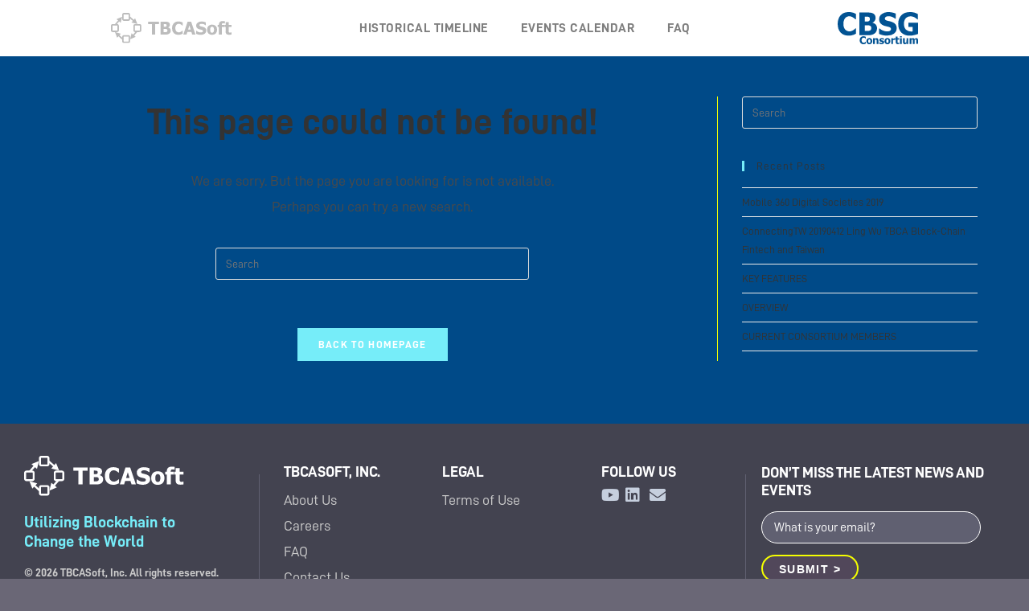

--- FILE ---
content_type: text/css; charset=utf-8
request_url: https://cbsg.tbcasoft.com/wp-content/themes/oceanwp-child-theme-master/style.css?ver=6.5.7
body_size: 322
content:
/*
Theme Name: OceanWP Child
Theme URI: https://oceanwp.org/
Description: OceanWP WordPress theme example child theme.
Author: Nick
Author URI: https://oceanwp.org/
Template: oceanwp
Version: 1.0
*/

/* Parent stylesheet should be loaded from functions.php not using @import */


@font-face {
    font-family: 'D-DIN';
    src: url('fonts/D-DIN.ttf')  format('truetype');
}


//WP Rocket，開放讓編輯以上的角色可以操作。
function ks_add_theme_caps() {
    $roles = array('editor', 'contributor', 'author', 'shop_manager');
    foreach ($roles as $key => $role) {
        //取得授權角色
        if ($role = get_role($role)) {
            //開通 WP Rocket v3.4.4 之後的使用權限
            $role->add_cap('rocket_manage_options');
            $role->add_cap('rocket_purge_cache');
            $role->add_cap('rocket_purge_opcache');
            $role->add_cap('rocket_purge_cloudflare_cache');
            $role->add_cap('rocket_preload_cache');
            $role->add_cap('rocket_regenerate_critical_css');
        }
    }
}
add_action('admin_init', 'ks_add_theme_caps');




--- FILE ---
content_type: text/css; charset=utf-8
request_url: https://cbsg.tbcasoft.com/wp-content/uploads/elementor/css/post-607.css?ver=1712898308
body_size: 715
content:
.elementor-607 .elementor-element.elementor-element-e3f5c65 > .elementor-container{min-height:70px;}.elementor-607 .elementor-element.elementor-element-e3f5c65:not(.elementor-motion-effects-element-type-background), .elementor-607 .elementor-element.elementor-element-e3f5c65 > .elementor-motion-effects-container > .elementor-motion-effects-layer{background-color:#FFFFFF;}.elementor-607 .elementor-element.elementor-element-e3f5c65{transition:background 0.3s, border 0.3s, border-radius 0.3s, box-shadow 0.3s;}.elementor-607 .elementor-element.elementor-element-e3f5c65 > .elementor-background-overlay{transition:background 0.3s, border-radius 0.3s, opacity 0.3s;}.elementor-607 .elementor-element.elementor-element-6f178a5{text-align:left;}.elementor-607 .elementor-element.elementor-element-6f178a5 img{width:150px;}.elementor-607 .elementor-element.elementor-element-c46dd93 .elementor-menu-toggle{margin:0 auto;}.elementor-607 .elementor-element.elementor-element-c46dd93 .elementor-nav-menu .elementor-item{font-family:"D-DIN", Sans-serif;font-size:16px;font-weight:bold;text-transform:uppercase;letter-spacing:0.5px;}.elementor-607 .elementor-element.elementor-element-c46dd93 .elementor-nav-menu--main .elementor-item{color:#7E7E7E;fill:#7E7E7E;}.elementor-607 .elementor-element.elementor-element-c46dd93 .elementor-nav-menu--main .elementor-item:hover,
					.elementor-607 .elementor-element.elementor-element-c46dd93 .elementor-nav-menu--main .elementor-item.elementor-item-active,
					.elementor-607 .elementor-element.elementor-element-c46dd93 .elementor-nav-menu--main .elementor-item.highlighted,
					.elementor-607 .elementor-element.elementor-element-c46dd93 .elementor-nav-menu--main .elementor-item:focus{color:#00AEEF;fill:#00AEEF;}.elementor-607 .elementor-element.elementor-element-c46dd93 .elementor-nav-menu--dropdown .elementor-item, .elementor-607 .elementor-element.elementor-element-c46dd93 .elementor-nav-menu--dropdown  .elementor-sub-item{font-family:"D-DIN", Sans-serif;font-size:16px;text-transform:uppercase;}.elementor-bc-flex-widget .elementor-607 .elementor-element.elementor-element-fc0de68.elementor-column .elementor-widget-wrap{align-items:center;}.elementor-607 .elementor-element.elementor-element-fc0de68.elementor-column.elementor-element[data-element_type="column"] > .elementor-widget-wrap.elementor-element-populated{align-content:center;align-items:center;}.elementor-607 .elementor-element.elementor-element-03ea51d{text-align:right;}.elementor-607 .elementor-element.elementor-element-03ea51d img{width:100px;}.elementor-607 .elementor-element.elementor-element-8dc00c5:not(.elementor-motion-effects-element-type-background), .elementor-607 .elementor-element.elementor-element-8dc00c5 > .elementor-motion-effects-container > .elementor-motion-effects-layer{background-color:#FFFFFF;}.elementor-607 .elementor-element.elementor-element-8dc00c5{transition:background 0.3s, border 0.3s, border-radius 0.3s, box-shadow 0.3s;}.elementor-607 .elementor-element.elementor-element-8dc00c5 > .elementor-background-overlay{transition:background 0.3s, border-radius 0.3s, opacity 0.3s;}.elementor-607 .elementor-element.elementor-element-b3b5b59{text-align:left;}.elementor-607 .elementor-element.elementor-element-b3b5b59 img{width:200px;}.elementor-bc-flex-widget .elementor-607 .elementor-element.elementor-element-84ad0cd.elementor-column .elementor-widget-wrap{align-items:center;}.elementor-607 .elementor-element.elementor-element-84ad0cd.elementor-column.elementor-element[data-element_type="column"] > .elementor-widget-wrap.elementor-element-populated{align-content:center;align-items:center;}.elementor-607 .elementor-element.elementor-element-efb7441 .elementor-icon-wrapper{text-align:center;}@media(max-width:1024px){.elementor-607 .elementor-element.elementor-element-b3b5b59 > .elementor-widget-container{margin:0px 0px 0px 30px;}.elementor-607 .elementor-element.elementor-element-efb7441 .elementor-icon-wrapper{text-align:right;}.elementor-607 .elementor-element.elementor-element-efb7441 .elementor-icon{font-size:20px;}.elementor-607 .elementor-element.elementor-element-efb7441 .elementor-icon svg{height:20px;}.elementor-607 .elementor-element.elementor-element-efb7441 > .elementor-widget-container{margin:0px 30px 0px 0px;}}@media(min-width:768px){.elementor-607 .elementor-element.elementor-element-82b7efa{width:10%;}.elementor-607 .elementor-element.elementor-element-6780ce0{width:20%;}.elementor-607 .elementor-element.elementor-element-db55ce7{width:42%;}.elementor-607 .elementor-element.elementor-element-fc0de68{width:18%;}.elementor-607 .elementor-element.elementor-element-149f104{width:10%;}}@media(max-width:767px){.elementor-607 .elementor-element.elementor-element-6780ce0{width:80%;}.elementor-607 .elementor-element.elementor-element-db55ce7{width:20%;}.elementor-607 .elementor-element.elementor-element-642e417{width:80%;}.elementor-607 .elementor-element.elementor-element-b3b5b59 img{width:150px;}.elementor-607 .elementor-element.elementor-element-84ad0cd{width:20%;}.elementor-bc-flex-widget .elementor-607 .elementor-element.elementor-element-84ad0cd.elementor-column .elementor-widget-wrap{align-items:center;}.elementor-607 .elementor-element.elementor-element-84ad0cd.elementor-column.elementor-element[data-element_type="column"] > .elementor-widget-wrap.elementor-element-populated{align-content:center;align-items:center;}.elementor-607 .elementor-element.elementor-element-efb7441 .elementor-icon{font-size:20px;}.elementor-607 .elementor-element.elementor-element-efb7441 .elementor-icon svg{height:20px;}}/* Start Custom Fonts CSS */@font-face {
	font-family: 'D-DIN';
	font-style: normal;
	font-weight: normal;
	font-display: auto;
	src: url('https://cbsg.tbcasoft.com/wp-content/uploads/2021/06/D-DIN.ttf') format('truetype');
}
@font-face {
	font-family: 'D-DIN';
	font-style: normal;
	font-weight: bold;
	font-display: auto;
	src: url('https://cbsg.tbcasoft.com/wp-content/uploads/2021/06/D-DIN-Bold.ttf') format('truetype');
}
@font-face {
	font-family: 'D-DIN';
	font-style: italic;
	font-weight: normal;
	font-display: auto;
	src: url('https://cbsg.tbcasoft.com/wp-content/uploads/2021/06/D-DIN-Italic.ttf') format('truetype');
}
/* End Custom Fonts CSS */

--- FILE ---
content_type: text/css; charset=utf-8
request_url: https://cbsg.tbcasoft.com/wp-content/uploads/elementor/css/post-123.css?ver=1712898308
body_size: 1225
content:
.elementor-123 .elementor-element.elementor-element-bf043d7:not(.elementor-motion-effects-element-type-background), .elementor-123 .elementor-element.elementor-element-bf043d7 > .elementor-motion-effects-container > .elementor-motion-effects-layer{background-color:#434350;}.elementor-123 .elementor-element.elementor-element-bf043d7{transition:background 0.3s, border 0.3s, border-radius 0.3s, box-shadow 0.3s;padding:30px 20px 30px 20px;}.elementor-123 .elementor-element.elementor-element-bf043d7 > .elementor-background-overlay{transition:background 0.3s, border-radius 0.3s, opacity 0.3s;}.elementor-123 .elementor-element.elementor-element-254e30c{text-align:left;}.elementor-123 .elementor-element.elementor-element-629bb6f .elementor-heading-title{color:#76EDF9;line-height:1.2em;}.elementor-123 .elementor-element.elementor-element-9d83d36 .elementor-heading-title{color:#CCCCCC;font-size:14px;}.elementor-123 .elementor-element.elementor-element-c7ff1f7{--divider-border-style:solid;--divider-color:#606071;--divider-border-width:1px;}.elementor-123 .elementor-element.elementor-element-c7ff1f7 .elementor-divider-separator{width:100%;}.elementor-123 .elementor-element.elementor-element-c7ff1f7 .elementor-divider{padding-block-start:15px;padding-block-end:15px;}.elementor-123 .elementor-element.elementor-element-4b47c2d > .elementor-element-populated{padding:10px 20px 10px 20px;}.elementor-123 .elementor-element.elementor-element-258230e > .elementor-widget-wrap > .elementor-widget:not(.elementor-widget__width-auto):not(.elementor-widget__width-initial):not(:last-child):not(.elementor-absolute){margin-bottom:10px;}.elementor-123 .elementor-element.elementor-element-dc0c837 .elementor-heading-title{color:#FFFFFF;}.elementor-123 .elementor-element.elementor-element-00853e3 .elementor-icon-list-icon i{transition:color 0.3s;}.elementor-123 .elementor-element.elementor-element-00853e3 .elementor-icon-list-icon svg{transition:fill 0.3s;}.elementor-123 .elementor-element.elementor-element-00853e3{--e-icon-list-icon-size:14px;--icon-vertical-offset:0px;}.elementor-123 .elementor-element.elementor-element-00853e3 .elementor-icon-list-text{color:#CCCCCC;transition:color 0.3s;}.elementor-123 .elementor-element.elementor-element-00853e3 .elementor-icon-list-item:hover .elementor-icon-list-text{color:var( --e-global-color-primary );}.elementor-123 .elementor-element.elementor-element-08277b4 > .elementor-widget-wrap > .elementor-widget:not(.elementor-widget__width-auto):not(.elementor-widget__width-initial):not(:last-child):not(.elementor-absolute){margin-bottom:10px;}.elementor-123 .elementor-element.elementor-element-90f1f3c .elementor-heading-title{color:#FFFFFF;}.elementor-123 .elementor-element.elementor-element-3ae9f74 .elementor-icon-list-icon i{transition:color 0.3s;}.elementor-123 .elementor-element.elementor-element-3ae9f74 .elementor-icon-list-icon svg{transition:fill 0.3s;}.elementor-123 .elementor-element.elementor-element-3ae9f74{--e-icon-list-icon-size:14px;--icon-vertical-offset:0px;}.elementor-123 .elementor-element.elementor-element-3ae9f74 .elementor-icon-list-text{color:#CCCCCC;transition:color 0.3s;}.elementor-123 .elementor-element.elementor-element-3ae9f74 .elementor-icon-list-item:hover .elementor-icon-list-text{color:var( --e-global-color-primary );}.elementor-123 .elementor-element.elementor-element-145b17d > .elementor-widget-wrap > .elementor-widget:not(.elementor-widget__width-auto):not(.elementor-widget__width-initial):not(:last-child):not(.elementor-absolute){margin-bottom:10px;}.elementor-123 .elementor-element.elementor-element-78b5930 .elementor-heading-title{color:#FFFFFF;}.elementor-123 .elementor-element.elementor-element-8850582 .elementor-icon-list-items:not(.elementor-inline-items) .elementor-icon-list-item:not(:last-child){padding-bottom:calc(0px/2);}.elementor-123 .elementor-element.elementor-element-8850582 .elementor-icon-list-items:not(.elementor-inline-items) .elementor-icon-list-item:not(:first-child){margin-top:calc(0px/2);}.elementor-123 .elementor-element.elementor-element-8850582 .elementor-icon-list-items.elementor-inline-items .elementor-icon-list-item{margin-right:calc(0px/2);margin-left:calc(0px/2);}.elementor-123 .elementor-element.elementor-element-8850582 .elementor-icon-list-items.elementor-inline-items{margin-right:calc(-0px/2);margin-left:calc(-0px/2);}body.rtl .elementor-123 .elementor-element.elementor-element-8850582 .elementor-icon-list-items.elementor-inline-items .elementor-icon-list-item:after{left:calc(-0px/2);}body:not(.rtl) .elementor-123 .elementor-element.elementor-element-8850582 .elementor-icon-list-items.elementor-inline-items .elementor-icon-list-item:after{right:calc(-0px/2);}.elementor-123 .elementor-element.elementor-element-8850582 .elementor-icon-list-icon i{color:#C6CFDE;transition:color 0.3s;}.elementor-123 .elementor-element.elementor-element-8850582 .elementor-icon-list-icon svg{fill:#C6CFDE;transition:fill 0.3s;}.elementor-123 .elementor-element.elementor-element-8850582 .elementor-icon-list-item:hover .elementor-icon-list-icon i{color:var( --e-global-color-primary );}.elementor-123 .elementor-element.elementor-element-8850582 .elementor-icon-list-item:hover .elementor-icon-list-icon svg{fill:var( --e-global-color-primary );}.elementor-123 .elementor-element.elementor-element-8850582{--e-icon-list-icon-size:20px;--icon-vertical-offset:0px;}.elementor-123 .elementor-element.elementor-element-8850582 .elementor-icon-list-text{transition:color 0.3s;}.elementor-123 .elementor-element.elementor-element-eb2fe38{--divider-border-style:solid;--divider-color:#606071;--divider-border-width:1px;}.elementor-123 .elementor-element.elementor-element-eb2fe38 .elementor-divider-separator{width:100%;}.elementor-123 .elementor-element.elementor-element-eb2fe38 .elementor-divider{padding-block-start:15px;padding-block-end:15px;}.elementor-123 .elementor-element.elementor-element-efcdf6e .elementor-heading-title{color:#CCCCCC;font-size:14px;}@media(max-width:767px){.elementor-123 .elementor-element.elementor-element-c7ff1f7 .elementor-divider{padding-block-start:5px;padding-block-end:5px;}.elementor-123 .elementor-element.elementor-element-4b47c2d > .elementor-element-populated{padding:0px 0px 0px 0px;}.elementor-123 .elementor-element.elementor-element-eb2fe38 .elementor-divider{padding-block-start:5px;padding-block-end:5px;}}@media(min-width:768px){.elementor-123 .elementor-element.elementor-element-99cc4cc{width:24.373%;}.elementor-123 .elementor-element.elementor-element-4b47c2d{width:48.822%;}.elementor-123 .elementor-element.elementor-element-258230e{width:35%;}.elementor-123 .elementor-element.elementor-element-08277b4{width:35%;}.elementor-123 .elementor-element.elementor-element-145b17d{width:29.331%;}.elementor-123 .elementor-element.elementor-element-08ebafb{width:26.47%;}}@media(max-width:1024px) and (min-width:768px){.elementor-123 .elementor-element.elementor-element-99cc4cc{width:100%;}.elementor-123 .elementor-element.elementor-element-4b47c2d{width:100%;}.elementor-123 .elementor-element.elementor-element-08ebafb{width:100%;}}/* Start custom CSS for section, class: .elementor-element-bf043d7 *//* #footer-mc-form */
#footer-mc-form #mc_embed_signup {
    background-color: transparent;
    color: white;
}



/* #footer-mc-form title */
#footer-mc-form #mc_embed_signup label {
    font-family: 'D-DIN';
    font-weight: bold;
    font-size: 19px;
    margin-bottom: 15px;
    line-height: 1.2;
}


/* #footer-mc-form input */
#footer-mc-form #mc_embed_signup input.email {
    width:95%;
    border: 1px solid white;
    border-radius: 20px;
    background-color: #606071;
    padding: 0px 10px;
    color: white;
    margin-bottom: 5px;
}

#mc_embed_signup_scroll > div.mc-field-group > #mce-EMAIL.required.email::placeholder {
    color: white;
  opacity: 1; /* Firefox */
  font-size: 16px;
  font-family: 'D-DIN';
}


/* #footer-mc-form submit */
#footer-mc-form #mc_embed_signup input.button {
        background-color: #51475A;
    border: 2px solid #F5FF00;
    border-radius: 20px;
    font-weight: bold;
    font-size: 14px;
    text-align: center;
    padding-left: 20px;
    padding-right: 20px;
    padding-bottom: 30px;
}

/* #footer-mc-form submit after */
#footer-mc-form #mc_embed_signup input.button::after{
  content: "555";
  
  width: 10px;
  background: yellow;
}



/* 桌機版時垂直線 */
@media (min-width:1024px) {
    .elementor-123 .elementor-element.elementor-element-4b47c2d::before ,.elementor-123 .elementor-element.elementor-element-4b47c2d::after {
    content:"";
	width:1px;
	background-color:#606071;
	height:150px;
	margin: auto;
}
}/* End custom CSS */

--- FILE ---
content_type: text/css; charset=utf-8
request_url: https://cbsg.tbcasoft.com/wp-content/uploads/elementor/css/post-2110.css?ver=1712898309
body_size: 603
content:
.elementor-2110 .elementor-element.elementor-element-0733a0f img{width:150px;}.elementor-2110 .elementor-element.elementor-element-578ef1e .eael-simple-menu >li > a, .eael-simple-menu-container .eael-simple-menu-toggle-text{font-family:"D-DIN", Sans-serif;font-size:16px;font-weight:bold;}.elementor-2110 .elementor-element.elementor-element-578ef1e .eael-simple-menu li > a{color:#7E7E7E;}.elementor-2110 .elementor-element.elementor-element-578ef1e .eael-simple-menu li > a > span svg{fill:#7E7E7E;}.elementor-2110 .elementor-element.elementor-element-578ef1e .eael-simple-menu-toggle-text{color:#7E7E7E;}.elementor-2110 .elementor-element.elementor-element-578ef1e .eael-simple-menu li a span, .elementor-2110 .elementor-element.elementor-element-578ef1e .eael-simple-menu li span.eael-simple-menu-indicator{font-size:15px;}.elementor-2110 .elementor-element.elementor-element-578ef1e .eael-simple-menu li a span, .elementor-2110 .elementor-element.elementor-element-578ef1e .eael-simple-menu li span.eael-simple-menu-indicator i{font-size:15px;}.elementor-2110 .elementor-element.elementor-element-578ef1e .eael-simple-menu li span.eael-simple-menu-indicator svg{width:15px;height:15px;line-height:15px;}.elementor-2110 .elementor-element.elementor-element-578ef1e .eael-simple-menu li .eael-simple-menu-indicator:before{color:#f44336 !important;}.elementor-2110 .elementor-element.elementor-element-578ef1e .eael-simple-menu li .eael-simple-menu-indicator i{color:#f44336 !important;}.elementor-2110 .elementor-element.elementor-element-578ef1e .eael-simple-menu li .eael-simple-menu-indicator svg{fill:#f44336 !important;}.elementor-2110 .elementor-element.elementor-element-578ef1e .eael-simple-menu li .eael-simple-menu-indicator{background-color:#ffffff !important;border-color:#f44336 !important;}.elementor-2110 .elementor-element.elementor-element-578ef1e .eael-simple-menu li:hover > a{color:#00AEEF;}.elementor-2110 .elementor-element.elementor-element-578ef1e .eael-simple-menu li:hover > a > span svg{fill:#00AEEF;}.elementor-2110 .elementor-element.elementor-element-578ef1e .eael-simple-menu li .eael-simple-menu-indicator:hover:before{color:#f44336;}.elementor-2110 .elementor-element.elementor-element-578ef1e .eael-simple-menu li .eael-simple-menu-indicator:hover i{color:#f44336;}.elementor-2110 .elementor-element.elementor-element-578ef1e .eael-simple-menu li .eael-simple-menu-indicator:hover svg{fill:#f44336;}.elementor-2110 .elementor-element.elementor-element-578ef1e .eael-simple-menu li .eael-simple-menu-indicator:hover{background-color:#ffffff;border-color:#f44336;}.elementor-2110 .elementor-element.elementor-element-578ef1e .eael-simple-menu li .eael-simple-menu-indicator.eael-simple-menu-indicator-open:before{color:#f44336 !important;}.elementor-2110 .elementor-element.elementor-element-578ef1e .eael-simple-menu li .eael-simple-menu-indicator.eael-simple-menu-indicator-open svg{fill:#f44336 !important;}.elementor-2110 .elementor-element.elementor-element-578ef1e .eael-simple-menu li .eael-simple-menu-indicator.eael-simple-menu-indicator-open i{color:#f44336 !important;}.elementor-2110 .elementor-element.elementor-element-578ef1e .eael-simple-menu li .eael-simple-menu-indicator.eael-simple-menu-indicator-open{background-color:#ffffff !important;border-color:#f44336 !important;}.elementor-2110 .elementor-element.elementor-element-578ef1e .eael-simple-menu-container .eael-simple-menu-toggle{background-color:#000000;}.elementor-2110 .elementor-element.elementor-element-578ef1e .eael-simple-menu-container .eael-simple-menu-toggle i{color:#ffffff;}.elementor-2110 .elementor-element.elementor-element-578ef1e .eael-simple-menu-container .eael-simple-menu-toggle svg{fill:#ffffff;}.elementor-2110 .elementor-element.elementor-element-578ef1e .eael-simple-menu.eael-simple-menu-horizontal li ul li a{padding-left:20px;padding-right:20px;}.elementor-2110 .elementor-element.elementor-element-578ef1e .eael-simple-menu.eael-simple-menu-horizontal li ul li > a{border-bottom:1px solid #f2f2f2;}.elementor-2110 .elementor-element.elementor-element-578ef1e .eael-simple-menu.eael-simple-menu-vertical li ul li > a{border-bottom:1px solid #f2f2f2;}.elementor-2110 .elementor-element.elementor-element-578ef1e .eael-simple-menu li ul li > a{font-size:18px;}.elementor-2110 .elementor-element.elementor-element-578ef1e .eael-simple-menu li ul li a span{font-size:12px;}.elementor-2110 .elementor-element.elementor-element-578ef1e .eael-simple-menu li ul li span.eael-simple-menu-indicator{font-size:12px;}.elementor-2110 .elementor-element.elementor-element-578ef1e .eael-simple-menu li ul li span.eael-simple-menu-indicator i{font-size:12px;}.elementor-2110 .elementor-element.elementor-element-578ef1e .eael-simple-menu li ul li .eael-simple-menu-indicator svg{width:12px;height:12px;line-height:12px;fill:#f44336 !important;}.elementor-2110 .elementor-element.elementor-element-578ef1e .eael-simple-menu li ul li .eael-simple-menu-indicator:before{color:#f44336 !important;}.elementor-2110 .elementor-element.elementor-element-578ef1e .eael-simple-menu li ul li .eael-simple-menu-indicator i{color:#f44336 !important;}.elementor-2110 .elementor-element.elementor-element-578ef1e .eael-simple-menu li ul li .eael-simple-menu-indicator{background-color:#ffffff !important;border-color:#f44336 !important;}.elementor-2110 .elementor-element.elementor-element-578ef1e .eael-simple-menu li ul li .eael-simple-menu-indicator:hover:before{color:#f44336 !important;}.elementor-2110 .elementor-element.elementor-element-578ef1e .eael-simple-menu li ul li .eael-simple-menu-indicator.eael-simple-menu-indicator-open:before{color:#f44336 !important;}.elementor-2110 .elementor-element.elementor-element-578ef1e .eael-simple-menu li ul li .eael-simple-menu-indicator:hover{background-color:#ffffff !important;border-color:#f44336 !important;}.elementor-2110 .elementor-element.elementor-element-578ef1e .eael-simple-menu li ul li .eael-simple-menu-indicator.eael-simple-menu-indicator-open{background-color:#ffffff !important;border-color:#f44336 !important;}.elementor-2110 .elementor-element.elementor-element-5c37440{--spacer-size:50px;}#elementor-popup-modal-2110 .dialog-message{width:100vw;height:auto;}#elementor-popup-modal-2110{justify-content:center;align-items:center;pointer-events:all;background-color:rgba(0,0,0,.8);}#elementor-popup-modal-2110 .dialog-close-button{display:flex;}#elementor-popup-modal-2110 .dialog-widget-content{box-shadow:2px 8px 23px 3px rgba(0,0,0,0.2);}#elementor-popup-modal-2110 .dialog-close-button:hover i{color:#FF0000;}@media(max-width:1024px){.elementor-2110 .elementor-element.elementor-element-0733a0f img{width:150px;}.elementor-2110 .elementor-element.elementor-element-578ef1e .eael-simple-menu >li > a, .eael-simple-menu-container .eael-simple-menu-toggle-text{font-size:20px;}}@media(max-width:767px){.elementor-2110 .elementor-element.elementor-element-9560202{margin-top:50px;margin-bottom:0px;}.elementor-2110 .elementor-element.elementor-element-0733a0f img{width:150px;}.elementor-2110 .elementor-element.elementor-element-0733a0f > .elementor-widget-container{margin:0px 0px 0px 0px;}.elementor-2110 .elementor-element.elementor-element-578ef1e .eael-simple-menu >li > a, .eael-simple-menu-container .eael-simple-menu-toggle-text{font-size:20px;}.elementor-2110 .elementor-element.elementor-element-5c37440{--spacer-size:20px;}#elementor-popup-modal-2110 .dialog-message{width:100vw;}#elementor-popup-modal-2110{justify-content:center;}#elementor-popup-modal-2110 .dialog-close-button{font-size:24px;}}

--- FILE ---
content_type: image/svg+xml
request_url: https://cbsg.tbcasoft.com/wp-content/uploads/2021/06/cbsg-consortium.svg
body_size: 2639
content:
<svg id="圖層_1" data-name="圖層 1" xmlns="http://www.w3.org/2000/svg" viewBox="0 0 120.37 47"><defs><style>.cls-1{fill:#025393;}</style></defs><title>cbsg-consortium</title><path class="cls-1" d="M294.72,39.85a2.11,2.11,0,0,0-.79-.56,2.89,2.89,0,0,0-1.05-.19,2.77,2.77,0,0,0-1.36.38,7.63,7.63,0,0,0-1.42,1.08,2.32,2.32,0,0,0-.89-1.09,2.54,2.54,0,0,0-1.36-.37,2.65,2.65,0,0,0-1.27.31,7.79,7.79,0,0,0-1.22.85v-.92h-2.62v8.4h2.62v-6a6.21,6.21,0,0,1,.6-.35,1.45,1.45,0,0,1,.63-.15,1.42,1.42,0,0,1,.65.12.77.77,0,0,1,.35.4,2.11,2.11,0,0,1,.14.7c0,.28,0,.63,0,1v4.2h2.63v-6a4,4,0,0,1,.64-.37,1.53,1.53,0,0,1,.59-.13,1.5,1.5,0,0,1,.66.12.81.81,0,0,1,.35.4,2.12,2.12,0,0,1,.13.69q0,.43,0,1v4.2h2.63V42.27a4.91,4.91,0,0,0-.18-1.46A2.62,2.62,0,0,0,294.72,39.85Zm-16.6,5.44a2.61,2.61,0,0,1-.7.37,2,2,0,0,1-.65.13,1.48,1.48,0,0,1-.7-.13.8.8,0,0,1-.37-.4,2,2,0,0,1-.16-.69,10.5,10.5,0,0,1,0-1.07V39.34h-2.63v5.47a3.48,3.48,0,0,0,.7,2.37,2.44,2.44,0,0,0,1.95.79,2.86,2.86,0,0,0,1.35-.3,6.55,6.55,0,0,0,1.25-.86v.93h2.62v-8.4h-2.62Zm-9.88-7.15H271v-2h-2.77Zm.07,9.6h2.62v-8.4h-2.62Zm-3.59-10.81H262.1v2.41h-1v1.82h1v3.93a2.74,2.74,0,0,0,.73,2.15,3.41,3.41,0,0,0,2.33.66,9.71,9.71,0,0,0,1.18-.06,6,6,0,0,0,.9-.18V45.82H267a2.36,2.36,0,0,1-.48.16,2.21,2.21,0,0,1-.55.09,1.56,1.56,0,0,1-.77-.15.83.83,0,0,1-.37-.42,1.38,1.38,0,0,1-.12-.59c0-.22,0-.48,0-.77v-3h2.52V39.34h-2.52Zm-4.35,2.38a2.35,2.35,0,0,0-.71.12,3.36,3.36,0,0,0-.66.29,5.29,5.29,0,0,0-.58.41,5.55,5.55,0,0,0-.5.41v-1.2H255.3v8.4h2.62V42.11a8.21,8.21,0,0,1,.88-.28,3.36,3.36,0,0,1,.86-.12l.63,0a2.52,2.52,0,0,1,.44.08h.21V39.34l-.28,0Zm-9.27,5.5a2.18,2.18,0,0,1-.35.77,1.18,1.18,0,0,1-.52.41,1.66,1.66,0,0,1-.64.13,1.73,1.73,0,0,1-.69-.13,1.22,1.22,0,0,1-.53-.43,2.58,2.58,0,0,1-.33-.76,5.18,5.18,0,0,1-.12-1.24,5.09,5.09,0,0,1,.13-1.28,2.21,2.21,0,0,1,.36-.8,1.18,1.18,0,0,1,.52-.42,1.83,1.83,0,0,1,.64-.11,1.6,1.6,0,0,1,.67.13,1.29,1.29,0,0,1,.52.43,2.38,2.38,0,0,1,.34.8,5.45,5.45,0,0,1,.12,1.25A5.1,5.1,0,0,1,251.1,44.81Zm-1.53-5.74a4.24,4.24,0,0,0-3.2,1.19,4.53,4.53,0,0,0-1.14,3.28,4.55,4.55,0,0,0,1.14,3.27,4.91,4.91,0,0,0,6.41,0,4.59,4.59,0,0,0,1.13-3.27,4.52,4.52,0,0,0-1.14-3.27A4.19,4.19,0,0,0,249.57,39.07Zm-6.82,3.68a7.37,7.37,0,0,0-.84-.21c-.29,0-.55-.1-.77-.16a2.21,2.21,0,0,1-.85-.32.55.55,0,0,1-.19-.45.59.59,0,0,1,.39-.52,2.13,2.13,0,0,1,1-.19,3.39,3.39,0,0,1,.84.1,3.68,3.68,0,0,1,.73.24,5.33,5.33,0,0,1,.57.31,3.22,3.22,0,0,1,.43.28h.21V39.7a6.74,6.74,0,0,0-1.25-.42,7,7,0,0,0-1.63-.18,5.69,5.69,0,0,0-1.66.23,4.09,4.09,0,0,0-1.24.6,2.76,2.76,0,0,0-.76.89,2.31,2.31,0,0,0-.26,1.06,2.41,2.41,0,0,0,.5,1.58,3,3,0,0,0,1.49.91,6.22,6.22,0,0,0,.8.2l.76.16a2.54,2.54,0,0,1,.76.28.54.54,0,0,1,.19.45.56.56,0,0,1-.42.54,2.49,2.49,0,0,1-1,.17,4,4,0,0,1-1-.12,5.22,5.22,0,0,1-.82-.29,4.33,4.33,0,0,1-.67-.36l-.43-.32h-.21V47.3a6.88,6.88,0,0,0,1.36.47,7.65,7.65,0,0,0,1.76.2,5.94,5.94,0,0,0,1.74-.22,4,4,0,0,0,1.27-.61,2.61,2.61,0,0,0,.79-.9,2.47,2.47,0,0,0,.27-1.13,2.3,2.3,0,0,0-.46-1.5A3,3,0,0,0,242.75,42.75Zm-9.38-3.65a3,3,0,0,0-1.35.31,6.76,6.76,0,0,0-1.25.85v-.92h-2.62v8.4h2.62v-6a3.26,3.26,0,0,1,.7-.38,1.91,1.91,0,0,1,.65-.12,1.59,1.59,0,0,1,.68.12.86.86,0,0,1,.39.41,2,2,0,0,1,.15.75c0,.33,0,.67,0,1v4.17H236V42.27a3.58,3.58,0,0,0-.68-2.35A2.44,2.44,0,0,0,233.37,39.1ZM224,44.81a2.38,2.38,0,0,1-.35.77,1.18,1.18,0,0,1-.52.41,1.66,1.66,0,0,1-.64.13,1.75,1.75,0,0,1-.7-.13,1.2,1.2,0,0,1-.52-.43,2.58,2.58,0,0,1-.33-.76,5.11,5.11,0,0,1-.13-1.24,5,5,0,0,1,.14-1.28,2.21,2.21,0,0,1,.36-.8,1.18,1.18,0,0,1,.52-.42,1.83,1.83,0,0,1,.64-.11,1.53,1.53,0,0,1,.66.13,1.25,1.25,0,0,1,.53.43,2.6,2.6,0,0,1,.34.8,5.45,5.45,0,0,1,.12,1.25A5.1,5.1,0,0,1,224,44.81Zm-1.53-5.74a4.24,4.24,0,0,0-3.2,1.19,4.53,4.53,0,0,0-1.14,3.28,4.55,4.55,0,0,0,1.14,3.27,4.9,4.9,0,0,0,6.4,0,4.55,4.55,0,0,0,1.14-3.27,4.52,4.52,0,0,0-1.14-3.27A4.21,4.21,0,0,0,222.42,39.07Zm-6.78-2.4a8.37,8.37,0,0,0-1-.21,8.51,8.51,0,0,0-1.2-.08,5.19,5.19,0,0,0-4,1.58A5.89,5.89,0,0,0,208,42.18a5.83,5.83,0,0,0,1.48,4.26,5.3,5.3,0,0,0,4,1.52,6.75,6.75,0,0,0,1.25-.09,7,7,0,0,0,1-.24,4.87,4.87,0,0,0,.83-.31l.71-.32V44.38h-.25l-.49.43c-.19.15-.41.31-.66.47a4,4,0,0,1-.85.4,2.84,2.84,0,0,1-1.05.19,3.1,3.1,0,0,1-1.07-.19,2.57,2.57,0,0,1-1-.61,2.94,2.94,0,0,1-.72-1.14,4.67,4.67,0,0,1-.28-1.74,5,5,0,0,1,.27-1.72,3.13,3.13,0,0,1,.68-1.15,2.67,2.67,0,0,1,1-.66,3.08,3.08,0,0,1,1.11-.19,2.7,2.7,0,0,1,1,.17,4.53,4.53,0,0,1,.86.4,8.24,8.24,0,0,1,.69.49c.21.17.38.31.51.43h.28V37.31c-.18-.1-.42-.21-.72-.34A6.57,6.57,0,0,0,215.64,36.67ZM280.91,16.6v6.22h6.44v6.51c-.3,0-.65.05-1.05.07l-1.05,0a11.16,11.16,0,0,1-8-2.76c-1.94-1.85-2.92-4.71-2.92-8.59a13.63,13.63,0,0,1,.77-4.77,9.6,9.6,0,0,1,2.09-3.38,8.67,8.67,0,0,1,3.14-2,10.79,10.79,0,0,1,3.9-.67,11.6,11.6,0,0,1,3.47.51,14.18,14.18,0,0,1,2.88,1.23,17.42,17.42,0,0,1,2.2,1.46l1.73,1.32h.75V3.94a37.08,37.08,0,0,0-5.39-2.15A23.86,23.86,0,0,0,283.11,1q-8.06,0-12.71,4.7t-4.65,12.51q0,8.29,4.65,12.8t12.47,4.52a29.37,29.37,0,0,0,6.88-.85,40,40,0,0,0,5.67-1.74V16.6ZM249,35.44q6.63,0,10.51-3a9.56,9.56,0,0,0,3.89-8,8.65,8.65,0,0,0-1.68-5.56,11.32,11.32,0,0,0-5.14-3.35,30,30,0,0,0-3.31-1l-3.22-.73a9.1,9.1,0,0,1-3.49-1.35,2.49,2.49,0,0,1-.9-2,2.43,2.43,0,0,1,.57-1.57,3.72,3.72,0,0,1,1.35-1.06,7.59,7.59,0,0,1,1.82-.6,11.63,11.63,0,0,1,2-.16,14.29,14.29,0,0,1,5.47,1.1,16.71,16.71,0,0,1,4.51,2.67h.74V3.27a26.13,26.13,0,0,0-5.25-1.62A29.4,29.4,0,0,0,251,1a16.26,16.26,0,0,0-9.85,2.89,9,9,0,0,0-4,7.55,9.48,9.48,0,0,0,1.68,5.75,11.12,11.12,0,0,0,5.52,3.65,27.72,27.72,0,0,0,3.6,1c1.29.27,2.5.55,3.63.85a6.39,6.39,0,0,1,2.34,1.14,2.47,2.47,0,0,1,1,2,2.6,2.6,0,0,1-.6,1.79,4.27,4.27,0,0,1-1.48,1.06,6.44,6.44,0,0,1-1.88.49,15.93,15.93,0,0,1-1.88.16,16.4,16.4,0,0,1-5.84-1.14A18.57,18.57,0,0,1,237.73,25H237v7.9a35.1,35.1,0,0,0,5.36,1.82A27.34,27.34,0,0,0,249,35.44ZM216.2,28.75h-.45V20.44h1.54c1.49,0,2.67,0,3.56,0a6.48,6.48,0,0,1,2.08.32,3.78,3.78,0,0,1,1.87,1.32,4,4,0,0,1,.63,2.41,4.36,4.36,0,0,1-.53,2.15,3.23,3.23,0,0,1-1.66,1.43,6.88,6.88,0,0,1-2.54.61C219.87,28.74,218.37,28.75,216.2,28.75Zm-.45-21h.58q2.23,0,3.36,0a5.4,5.4,0,0,1,1.95.4,2.46,2.46,0,0,1,1.28,1.22,3.72,3.72,0,0,1,.41,1.65A4.45,4.45,0,0,1,223,13a2.65,2.65,0,0,1-1.38,1.29,4.87,4.87,0,0,1-1.77.47c-.57,0-1.57,0-3,0h-1.05Zm10.69,26.48a11.44,11.44,0,0,0,4.11-2.09,8.8,8.8,0,0,0,2.52-3.1,9.54,9.54,0,0,0,.94-4.35,7.61,7.61,0,0,0-1.85-5.38,9,9,0,0,0-4.93-2.64v-.18a7.09,7.09,0,0,0,3.36-2.79,7.81,7.81,0,0,0,1.21-4.32,7.53,7.53,0,0,0-.88-3.7,6.35,6.35,0,0,0-2.66-2.57,10.88,10.88,0,0,0-3.53-1.17,42.3,42.3,0,0,0-5.54-.27H207.46V34.84h13.29A21.45,21.45,0,0,0,226.44,34.21ZM197.92,1.85a23.18,23.18,0,0,0-3-.63A25.49,25.49,0,0,0,191.32,1q-7.45,0-11.86,4.69t-4.41,12.58q0,8.19,4.39,12.7t11.86,4.51a22.8,22.8,0,0,0,3.75-.24,26.86,26.86,0,0,0,2.92-.72,19.81,19.81,0,0,0,2.47-.92l2.12-1v-7.8h-.76l-1.47,1.27a18.07,18.07,0,0,1-2,1.4,12.88,12.88,0,0,1-2.52,1.22,9.17,9.17,0,0,1-3.14.54,9.59,9.59,0,0,1-3.18-.55,8.13,8.13,0,0,1-2.89-1.81,9.38,9.38,0,0,1-2.16-3.4,14.33,14.33,0,0,1-.82-5.2,14.79,14.79,0,0,1,.79-5.11,9.41,9.41,0,0,1,2-3.43,7.84,7.84,0,0,1,2.86-2,9.28,9.28,0,0,1,3.31-.57,8.64,8.64,0,0,1,2.91.5,13.07,13.07,0,0,1,2.55,1.22,17.61,17.61,0,0,1,2.08,1.46c.6.49,1.11.92,1.51,1.28h.85V3.76c-.55-.28-1.27-.61-2.16-1A22.77,22.77,0,0,0,197.92,1.85Z" transform="translate(-175.05 -1)"/></svg>

--- FILE ---
content_type: image/svg+xml
request_url: https://cbsg.tbcasoft.com/wp-content/uploads/2021/06/tbcasoft-gray-logo.svg
body_size: 2371
content:
<svg id="圖層_1" data-name="圖層 1" xmlns="http://www.w3.org/2000/svg" viewBox="0 0 198.28 49.49"><defs><style>.cls-1{fill:#bcbcbc;}</style></defs><title>tbcasoft-gray-logo</title><rect class="cls-1" x="139.73" y="36.14" width="2.45" height="9.71" transform="translate(-109.6 116.04) rotate(-47.42)"/><polygon class="cls-1" points="16.34 34.2 6.63 31.42 10.22 40.85 16.34 34.2"/><rect class="cls-1" x="130.24" y="15.85" width="9.83" height="2.45" transform="translate(-90.82 107.51) rotate(-49.36)"/><polygon class="cls-1" points="15.99 16.2 18.44 6.41 9.13 10.32 15.99 16.2"/><rect class="cls-1" x="157.92" y="6.34" width="2.45" height="9.41" transform="translate(-79.25 122.24) rotate(-48.67)"/><polygon class="cls-1" points="33.78 15.71 43.54 18.29 39.75 8.94 33.78 15.71"/><rect class="cls-1" x="159.87" y="33.5" width="9.56" height="2.45" transform="translate(-93.97 136) rotate(-49.34)"/><polygon class="cls-1" points="33.91 33.47 31.45 43.26 40.76 39.35 33.91 33.47"/><path class="cls-1" d="M146.09,11.61a4.76,4.76,0,0,0,1,.05h5.74a4.71,4.71,0,0,0,1-.05.27.27,0,0,0,.13-.13,4.76,4.76,0,0,0,.05-1V4.69a4.65,4.65,0,0,0-.05-1,.27.27,0,0,0-.13-.13,4.76,4.76,0,0,0-1,0h-5.74a4.71,4.71,0,0,0-1,0,.27.27,0,0,0-.13.13,4.76,4.76,0,0,0-.05,1v5.76a4.65,4.65,0,0,0,.05,1A.27.27,0,0,0,146.09,11.61Zm6.77,2.51h-5.74a5.46,5.46,0,0,1-1.8-.18l0,0a2.65,2.65,0,0,1-1.62-1.62l0-.05a5.49,5.49,0,0,1-.18-1.81V4.68a5.46,5.46,0,0,1,.18-1.8l0,0a2.65,2.65,0,0,1,1.62-1.62l0,0a5.46,5.46,0,0,1,1.8-.18h5.76a5.46,5.46,0,0,1,1.8.18l0,0a2.65,2.65,0,0,1,1.62,1.62l0,0a5.49,5.49,0,0,1,.18,1.81v5.76a5.43,5.43,0,0,1-.18,1.8l0,.05a2.65,2.65,0,0,1-1.62,1.62l0,0A5.52,5.52,0,0,1,152.86,14.12Z" transform="translate(-125 -1.01)"/><path class="cls-1" d="M164.54,30a4,4,0,0,0,1,.06h5.74a3.85,3.85,0,0,0,1-.06.21.21,0,0,0,.13-.13,4.41,4.41,0,0,0,.06-1V23.05a4.51,4.51,0,0,0-.06-1.05.22.22,0,0,0-.13-.12,3.93,3.93,0,0,0-1-.06h-5.74a4.51,4.51,0,0,0-1.05.06.25.25,0,0,0-.13.12,4.81,4.81,0,0,0,0,1v5.75a4.6,4.6,0,0,0,0,1A.24.24,0,0,0,164.54,30Zm6.78,2.51h-5.74a5.49,5.49,0,0,1-1.81-.18h-.05a2.76,2.76,0,0,1-1.62-1.62l0-.05a5.52,5.52,0,0,1-.18-1.82V23a5.49,5.49,0,0,1,.18-1.81l0-.05a2.76,2.76,0,0,1,1.62-1.62l.05,0a5.8,5.8,0,0,1,1.81-.17h5.75a5.7,5.7,0,0,1,1.8.17l.05,0a2.75,2.75,0,0,1,1.63,1.62v.05a5.52,5.52,0,0,1,.18,1.82V28.8a5.49,5.49,0,0,1-.18,1.81v.05a2.75,2.75,0,0,1-1.63,1.62h-.05A5.46,5.46,0,0,1,171.32,32.47Z" transform="translate(-125 -1.01)"/><path class="cls-1" d="M127.64,30a3.93,3.93,0,0,0,1,.06h5.74a4,4,0,0,0,1.05-.06.24.24,0,0,0,.13-.13,4.65,4.65,0,0,0,0-1V23.05a4.76,4.76,0,0,0,0-1.05.25.25,0,0,0-.13-.12,4,4,0,0,0-1-.06h-5.74a4.35,4.35,0,0,0-1,.06.22.22,0,0,0-.13.12,4.57,4.57,0,0,0-.06,1v5.75a4.35,4.35,0,0,0,.06,1A.21.21,0,0,0,127.64,30Zm6.77,2.51h-5.74a5.4,5.4,0,0,1-1.8-.18h-.05a2.75,2.75,0,0,1-1.63-1.62v-.05a5.52,5.52,0,0,1-.18-1.82V23a5.49,5.49,0,0,1,.18-1.81v-.05a2.75,2.75,0,0,1,1.63-1.62l.05,0a5.7,5.7,0,0,1,1.8-.17h5.75a5.8,5.8,0,0,1,1.81.17l.05,0a2.73,2.73,0,0,1,1.62,1.62l0,.05a5.52,5.52,0,0,1,.18,1.82V28.8a5.49,5.49,0,0,1-.18,1.81l0,.05a2.73,2.73,0,0,1-1.62,1.62h-.05A5.52,5.52,0,0,1,134.41,32.47Z" transform="translate(-125 -1.01)"/><path class="cls-1" d="M146.09,48a4.76,4.76,0,0,0,1,0h5.74a4.71,4.71,0,0,0,1,0,.24.24,0,0,0,.13-.13,4.7,4.7,0,0,0,.05-1V41.08a4.71,4.71,0,0,0-.05-1,.33.33,0,0,0-.13-.13,4.76,4.76,0,0,0-1,0h-5.74a4.71,4.71,0,0,0-1,0A.33.33,0,0,0,146,40a4.81,4.81,0,0,0-.05,1v5.75a4.6,4.6,0,0,0,.05,1A.27.27,0,0,0,146.09,48Zm6.77,2.51h-5.74a5.46,5.46,0,0,1-1.8-.18h0a2.7,2.7,0,0,1-1.62-1.63l0,0a5.46,5.46,0,0,1-.18-1.81V41.07a5.49,5.49,0,0,1,.18-1.81l0,0a2.68,2.68,0,0,1,1.62-1.62l0,0a5.76,5.76,0,0,1,1.8-.17h5.76a5.76,5.76,0,0,1,1.8.17l0,0a2.68,2.68,0,0,1,1.62,1.62l0,0a5.52,5.52,0,0,1,.18,1.82v5.75a5.4,5.4,0,0,1-.18,1.8l0,0a2.7,2.7,0,0,1-1.62,1.63h0A5.52,5.52,0,0,1,152.86,50.5Z" transform="translate(-125 -1.01)"/><polygon class="cls-1" points="67.5 35.57 67.5 18.52 61.27 18.52 61.27 14.51 79.04 14.51 79.04 18.52 72.8 18.52 72.8 35.57 67.5 35.57"/><path class="cls-1" d="M217.9,30a2.62,2.62,0,0,0-.4-1.53,2.43,2.43,0,0,0-1.19-.84,4.09,4.09,0,0,0-1.33-.2l-2.25,0h-1v5.28H212c1.38,0,2.33,0,2.86,0a4.65,4.65,0,0,0,1.62-.38,2.12,2.12,0,0,0,1.05-.92A2.67,2.67,0,0,0,217.9,30Zm-1.34-8.56a2.32,2.32,0,0,0-.26-1.05,1.54,1.54,0,0,0-.81-.78,3.5,3.5,0,0,0-1.24-.25l-2.13,0h-.37v4.46h.66c.91,0,1.55,0,1.91,0a3.12,3.12,0,0,0,1.13-.3,1.67,1.67,0,0,0,.87-.82A2.87,2.87,0,0,0,216.56,21.48Zm6.79,8.66a6.22,6.22,0,0,1-.59,2.76,5.6,5.6,0,0,1-1.61,2,7.18,7.18,0,0,1-2.61,1.33,13.51,13.51,0,0,1-3.62.4h-8.44V15.52h7.45a25.56,25.56,0,0,1,3.52.18,6.55,6.55,0,0,1,2.25.74,4,4,0,0,1,1.69,1.63,4.82,4.82,0,0,1,.56,2.34,5,5,0,0,1-.77,2.75A4.6,4.6,0,0,1,219,24.93V25a5.72,5.72,0,0,1,3.13,1.68A4.79,4.79,0,0,1,223.35,30.14Z" transform="translate(-125 -1.01)"/><path class="cls-1" d="M235.77,37a10,10,0,0,1-7.54-2.87q-2.79-2.87-2.79-8.05a11.17,11.17,0,0,1,2.8-8,9.83,9.83,0,0,1,7.54-3,17.16,17.16,0,0,1,2.27.14,14.17,14.17,0,0,1,1.92.4,12.46,12.46,0,0,1,1.58.58c.56.24,1,.45,1.37.63v5h-.54c-.25-.23-.57-.5-1-.82a13.19,13.19,0,0,0-1.32-.92,8.68,8.68,0,0,0-1.62-.78,5.49,5.49,0,0,0-1.85-.31,5.94,5.94,0,0,0-2.1.36,5,5,0,0,0-1.82,1.25,6,6,0,0,0-1.3,2.18,9.51,9.51,0,0,0-.5,3.24,9.07,9.07,0,0,0,.52,3.3,5.91,5.91,0,0,0,1.38,2.16,4.92,4.92,0,0,0,1.83,1.15,6.27,6.27,0,0,0,2,.35,5.62,5.62,0,0,0,2-.35,7.7,7.7,0,0,0,1.6-.77A10.74,10.74,0,0,0,241.5,31l.94-.8h.48v4.95l-1.34.61a13.08,13.08,0,0,1-1.58.59,15.9,15.9,0,0,1-1.85.45A13.47,13.47,0,0,1,235.77,37Z" transform="translate(-125 -1.01)"/><path class="cls-1" d="M256.13,28.47,254,21.52l-2.16,7ZM244,36.59l7.13-21.07h5.78l7.12,21.07h-5.45l-1.32-4.3h-6.63l-1.32,4.3Z" transform="translate(-125 -1.01)"/><path class="cls-1" d="M272.67,37a16.89,16.89,0,0,1-4.25-.47A21,21,0,0,1,265,35.34v-5h.48A11.85,11.85,0,0,0,269,32.4a10.51,10.51,0,0,0,3.71.72,8.83,8.83,0,0,0,1.2-.1,4,4,0,0,0,1.2-.31A2.53,2.53,0,0,0,276,32a1.64,1.64,0,0,0,.39-1.14,1.56,1.56,0,0,0-.63-1.29,3.91,3.91,0,0,0-1.49-.72c-.71-.19-1.48-.37-2.3-.54a17.71,17.71,0,0,1-2.29-.62,7.11,7.11,0,0,1-3.51-2.32,6,6,0,0,1-1.06-3.65A5.68,5.68,0,0,1,267.65,17a10.32,10.32,0,0,1,6.26-1.83,18.19,18.19,0,0,1,3.74.38,16.2,16.2,0,0,1,3.34,1v4.81h-.47a10.63,10.63,0,0,0-2.87-1.7,9.06,9.06,0,0,0-3.47-.69,6.73,6.73,0,0,0-1.25.1,4.76,4.76,0,0,0-1.16.38,2.42,2.42,0,0,0-.86.67,1.65,1.65,0,0,0,.21,2.28,5.86,5.86,0,0,0,2.22.86l2.05.47a18.4,18.4,0,0,1,2.1.62,7.28,7.28,0,0,1,3.27,2.13A5.5,5.5,0,0,1,281.83,30a6.07,6.07,0,0,1-2.48,5.05A10.65,10.65,0,0,1,272.67,37Z" transform="translate(-125 -1.01)"/><path class="cls-1" d="M294.43,28.68a9.85,9.85,0,0,0-.23-2.36,4.45,4.45,0,0,0-.64-1.5,2.41,2.41,0,0,0-1-.83,3.08,3.08,0,0,0-1.26-.24,3.29,3.29,0,0,0-1.2.21,2.33,2.33,0,0,0-1,.79,4.25,4.25,0,0,0-.68,1.51,9.62,9.62,0,0,0-.26,2.42,9.32,9.32,0,0,0,.24,2.35,4.39,4.39,0,0,0,.63,1.44,2.29,2.29,0,0,0,1,.81,3.27,3.27,0,0,0,1.32.25,3.16,3.16,0,0,0,1.21-.25,2.21,2.21,0,0,0,1-.77,4.37,4.37,0,0,0,.67-1.46A9.8,9.8,0,0,0,294.43,28.68Zm5.09,0a8.62,8.62,0,0,1-2.15,6.18,9.29,9.29,0,0,1-12.12,0,8.59,8.59,0,0,1-2.16-6.18,8.55,8.55,0,0,1,2.16-6.2,9.27,9.27,0,0,1,12.12,0A8.62,8.62,0,0,1,299.52,28.65Z" transform="translate(-125 -1.01)"/><path class="cls-1" d="M312.33,18.31h-.39c-.19-.06-.48-.13-.88-.22a5.22,5.22,0,0,0-1.14-.14,2.93,2.93,0,0,0-2.05.55,3,3,0,0,0-.54,2.07v.13h3.93v3.45h-3.77V36.59h-4.95V24.15h-2V20.7h2v-.44a5.76,5.76,0,0,1,1.53-4.37,6.49,6.49,0,0,1,4.63-1.46c.72,0,1.39,0,2,.08s1.16.12,1.62.2Z" transform="translate(-125 -1.01)"/><path class="cls-1" d="M319.34,36.9a6.42,6.42,0,0,1-4.41-1.25,5.22,5.22,0,0,1-1.39-4.07V24.15h-1.89V20.7h1.89V16.16h5V20.7h4.78v3.45H318.5v5.63c0,.56,0,1,0,1.46a3,3,0,0,0,.22,1.12,1.6,1.6,0,0,0,.7.78,2.94,2.94,0,0,0,1.47.29,4,4,0,0,0,1-.17,3.88,3.88,0,0,0,.9-.31h.43v3.5a14.18,14.18,0,0,1-1.72.33A17.21,17.21,0,0,1,319.34,36.9Z" transform="translate(-125 -1.01)"/></svg>